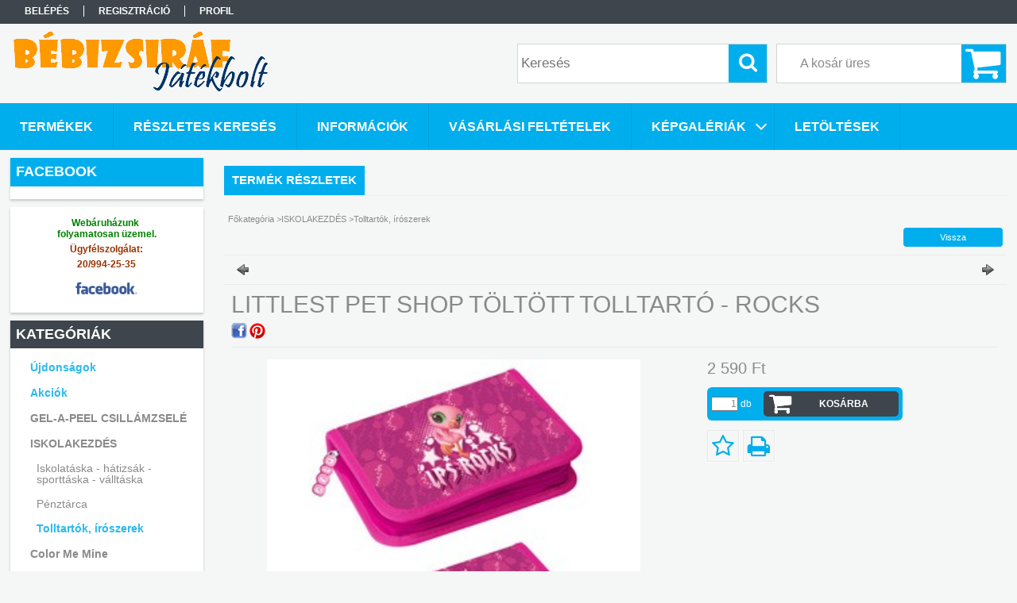

--- FILE ---
content_type: text/html; charset=UTF-8
request_url: http://bebizsiraf.hu/spd/SP-273786/LITTLEST-PET-SHOP-TOLTOTT-TOLLTARTO-ROCKS
body_size: 15529
content:
<!DOCTYPE html PUBLIC "-//W3C//DTD XHTML 1.0 Transitional//EN" "http://www.w3.org/TR/xhtml1/DTD/xhtml1-transitional.dtd">
<html xmlns="http://www.w3.org/1999/xhtml" lang="hu" xml:lang="hu">
<head>

<meta content="width=device-width, initial-scale=1.0" name="viewport" />

<meta http-equiv="Content-Type" content="text/html; charset=utf-8">
<meta http-equiv="Content-Language" content="HU">
<meta http-equiv="Cache-Control" content="no-cache">
<meta name="description" content="LITTLEST PET SHOP TÖLTÖTT TOLLTARTÓ - ROCKS, A picurka állatbolt lakóival díszített tolltartó csajos színösszeállításban és teljes felszereltséggel kapható. Szé">
<meta name="robots" content="index, follow">
<meta http-equiv="X-UA-Compatible" content="IE=Edge">
<meta property="og:site_name" content="Bébizsiráf Játékbolt" />
<meta property="og:title" content="LITTLEST PET SHOP TÖLTÖTT TOLLTARTÓ - ROCKS - Bébizsiráf Ját">
<meta property="og:description" content="LITTLEST PET SHOP TÖLTÖTT TOLLTARTÓ - ROCKS, A picurka állatbolt lakóival díszített tolltartó csajos színösszeállításban és teljes felszereltséggel kapható. Szé">
<meta property="og:type" content="product">
<meta property="og:url" content="http://bebizsiraf.hu/spd/SP-273786/LITTLEST-PET-SHOP-TOLTOTT-TOLLTARTO-ROCKS">
<meta property="og:image" content="http://bebizsiraf.hu/img/4276/SP-273786/470x450/SP-273786.jpg">
<meta name="mobile-web-app-capable" content="yes">
<meta name="apple-mobile-web-app-capable" content="yes">
<meta name="MobileOptimized" content="320">
<meta name="HandheldFriendly" content="true">

<title>LITTLEST PET SHOP TÖLTÖTT TOLLTARTÓ - ROCKS - Bébizsiráf Ját</title>


<script type="text/javascript">
var service_type="shop";
var shop_url_main="http://bebizsiraf.hu";
var actual_lang="hu";
var money_len="0";
var money_thousend=" ";
var money_dec=",";
var shop_id=4276;
var unas_design_url="http:"+"/"+"/"+"bebizsiraf.hu"+"/"+"!common_design"+"/"+"base"+"/"+"001301"+"/";
var unas_design_code='001301';
var unas_base_design_code='1300';
var unas_design_ver=2;
var unas_design_subver=0;
var unas_shop_url='http://bebizsiraf.hu';
var responsive="yes";
var config_plus=new Array();
config_plus['money_type']='Ft';
config_plus['money_type_display']='Ft';
var lang_text=new Array();

var UNAS = UNAS || {};
UNAS.shop={"base_url":'http://bebizsiraf.hu',"domain":'bebizsiraf.hu',"username":'bebizsiraf',"id":4276,"lang":'hu',"currency_type":'Ft',"currency_code":'HUF',"currency_rate":'1',"currency_length":0,"base_currency_length":0,"canonical_url":'http://bebizsiraf.hu/spd/SP-273786/LITTLEST-PET-SHOP-TOLTOTT-TOLLTARTO-ROCKS'};
UNAS.design={"code":'001301',"page":'artdet'};
UNAS.api_auth="035bddddb47a7ce203c89bdff8b5361a";
UNAS.customer={"email":'',"id":0,"group_id":0,"without_registration":0};
UNAS.shop["category_id"]="708834";
UNAS.shop["sku"]="SP-273786";
UNAS.shop["product_id"]="90784147";
UNAS.shop["only_private_customer_can_purchase"] = false;
 

UNAS.text = {
    "button_overlay_close": `Bezár`,
    "popup_window": `Felugró ablak`,
    "list": `lista`,
    "updating_in_progress": `frissítés folyamatban`,
    "updated": `frissítve`,
    "is_opened": `megnyitva`,
    "is_closed": `bezárva`,
    "deleted": `törölve`,
    "consent_granted": `hozzájárulás megadva`,
    "consent_rejected": `hozzájárulás elutasítva`,
    "field_is_incorrect": `mező hibás`,
    "error_title": `Hiba!`,
    "product_variants": `termék változatok`,
    "product_added_to_cart": `A termék a kosárba került`,
    "product_added_to_cart_with_qty_problem": `A termékből csak [qty_added_to_cart] [qty_unit] került kosárba`,
    "product_removed_from_cart": `A termék törölve a kosárból`,
    "reg_title_name": `Név`,
    "reg_title_company_name": `Cégnév`,
    "number_of_items_in_cart": `Kosárban lévő tételek száma`,
    "cart_is_empty": `A kosár üres`,
    "cart_updated": `A kosár frissült`
};



UNAS.text["delete_from_favourites"]= `Törlés a kedvencek közül`;
UNAS.text["add_to_favourites"]= `Kedvencekhez`;






window.lazySizesConfig=window.lazySizesConfig || {};
window.lazySizesConfig.loadMode=1;
window.lazySizesConfig.loadHidden=false;

window.dataLayer = window.dataLayer || [];
function gtag(){dataLayer.push(arguments)};
gtag('js', new Date());
</script>

<script src="http://bebizsiraf.hu/!common_packages/jquery/jquery-1.8.2.js?mod_time=1683104288" type="text/javascript"></script>
<script src="http://bebizsiraf.hu/!common_packages/jquery/plugins/bgiframe/bgiframe.js?mod_time=1683104288" type="text/javascript"></script>
<script src="http://bebizsiraf.hu/!common_packages/jquery/plugins/ajaxqueue/ajaxqueue.js?mod_time=1683104288" type="text/javascript"></script>
<script src="http://bebizsiraf.hu/!common_packages/jquery/plugins/color/color.js?mod_time=1683104288" type="text/javascript"></script>
<script src="http://bebizsiraf.hu/!common_packages/jquery/plugins/autocomplete/autocomplete.js?mod_time=1751452520" type="text/javascript"></script>
<script src="http://bebizsiraf.hu/!common_packages/jquery/plugins/cookie/cookie.js?mod_time=1683104288" type="text/javascript"></script>
<script src="http://bebizsiraf.hu/!common_packages/jquery/plugins/treeview/treeview.js?mod_time=1683104288" type="text/javascript"></script>
<script src="http://bebizsiraf.hu/!common_packages/jquery/plugins/treeview/treeview.edit.js?mod_time=1683104288" type="text/javascript"></script>
<script src="http://bebizsiraf.hu/!common_packages/jquery/plugins/treeview/treeview.async.js?mod_time=1683104288" type="text/javascript"></script>
<script src="http://bebizsiraf.hu/!common_packages/jquery/plugins/tools/tools-1.2.7.js?mod_time=1683104288" type="text/javascript"></script>
<script src="http://bebizsiraf.hu/!common_packages/jquery/plugins/bxslider/bxslider.js?mod_time=1683104288" type="text/javascript"></script>
<script src="http://bebizsiraf.hu/!common_packages/jquery/own/shop_common/exploded/common.js?mod_time=1764831093" type="text/javascript"></script>
<script src="http://bebizsiraf.hu/!common_packages/jquery/own/shop_common/exploded/common_overlay.js?mod_time=1754986322" type="text/javascript"></script>
<script src="http://bebizsiraf.hu/!common_packages/jquery/own/shop_common/exploded/common_shop_popup.js?mod_time=1754991412" type="text/javascript"></script>
<script src="http://bebizsiraf.hu/!common_packages/jquery/own/shop_common/exploded/common_start_checkout.js?mod_time=1752056294" type="text/javascript"></script>
<script src="http://bebizsiraf.hu/!common_packages/jquery/own/shop_common/exploded/design_1500.js?mod_time=1725525511" type="text/javascript"></script>
<script src="http://bebizsiraf.hu/!common_packages/jquery/own/shop_common/exploded/function_change_address_on_order_methods.js?mod_time=1752056294" type="text/javascript"></script>
<script src="http://bebizsiraf.hu/!common_packages/jquery/own/shop_common/exploded/function_check_password.js?mod_time=1751452520" type="text/javascript"></script>
<script src="http://bebizsiraf.hu/!common_packages/jquery/own/shop_common/exploded/function_check_zip.js?mod_time=1767692285" type="text/javascript"></script>
<script src="http://bebizsiraf.hu/!common_packages/jquery/own/shop_common/exploded/function_compare.js?mod_time=1751452520" type="text/javascript"></script>
<script src="http://bebizsiraf.hu/!common_packages/jquery/own/shop_common/exploded/function_customer_addresses.js?mod_time=1725525511" type="text/javascript"></script>
<script src="http://bebizsiraf.hu/!common_packages/jquery/own/shop_common/exploded/function_delivery_point_select.js?mod_time=1751452520" type="text/javascript"></script>
<script src="http://bebizsiraf.hu/!common_packages/jquery/own/shop_common/exploded/function_favourites.js?mod_time=1725525511" type="text/javascript"></script>
<script src="http://bebizsiraf.hu/!common_packages/jquery/own/shop_common/exploded/function_infinite_scroll.js?mod_time=1758625002" type="text/javascript"></script>
<script src="http://bebizsiraf.hu/!common_packages/jquery/own/shop_common/exploded/function_language_and_currency_change.js?mod_time=1751452520" type="text/javascript"></script>
<script src="http://bebizsiraf.hu/!common_packages/jquery/own/shop_common/exploded/function_param_filter.js?mod_time=1764233415" type="text/javascript"></script>
<script src="http://bebizsiraf.hu/!common_packages/jquery/own/shop_common/exploded/function_postsale.js?mod_time=1751452520" type="text/javascript"></script>
<script src="http://bebizsiraf.hu/!common_packages/jquery/own/shop_common/exploded/function_product_print.js?mod_time=1725525511" type="text/javascript"></script>
<script src="http://bebizsiraf.hu/!common_packages/jquery/own/shop_common/exploded/function_product_subscription.js?mod_time=1751452520" type="text/javascript"></script>
<script src="http://bebizsiraf.hu/!common_packages/jquery/own/shop_common/exploded/function_recommend.js?mod_time=1751452520" type="text/javascript"></script>
<script src="http://bebizsiraf.hu/!common_packages/jquery/own/shop_common/exploded/function_saved_cards.js?mod_time=1751452520" type="text/javascript"></script>
<script src="http://bebizsiraf.hu/!common_packages/jquery/own/shop_common/exploded/function_saved_filter_delete.js?mod_time=1751452520" type="text/javascript"></script>
<script src="http://bebizsiraf.hu/!common_packages/jquery/own/shop_common/exploded/function_search_smart_placeholder.js?mod_time=1751452520" type="text/javascript"></script>
<script src="http://bebizsiraf.hu/!common_packages/jquery/own/shop_common/exploded/function_vote.js?mod_time=1725525511" type="text/javascript"></script>
<script src="http://bebizsiraf.hu/!common_packages/jquery/own/shop_common/exploded/page_cart.js?mod_time=1767791927" type="text/javascript"></script>
<script src="http://bebizsiraf.hu/!common_packages/jquery/own/shop_common/exploded/page_customer_addresses.js?mod_time=1768291153" type="text/javascript"></script>
<script src="http://bebizsiraf.hu/!common_packages/jquery/own/shop_common/exploded/page_order_checkout.js?mod_time=1725525511" type="text/javascript"></script>
<script src="http://bebizsiraf.hu/!common_packages/jquery/own/shop_common/exploded/page_order_details.js?mod_time=1725525511" type="text/javascript"></script>
<script src="http://bebizsiraf.hu/!common_packages/jquery/own/shop_common/exploded/page_order_methods.js?mod_time=1760086915" type="text/javascript"></script>
<script src="http://bebizsiraf.hu/!common_packages/jquery/own/shop_common/exploded/page_order_return.js?mod_time=1725525511" type="text/javascript"></script>
<script src="http://bebizsiraf.hu/!common_packages/jquery/own/shop_common/exploded/page_order_send.js?mod_time=1725525511" type="text/javascript"></script>
<script src="http://bebizsiraf.hu/!common_packages/jquery/own/shop_common/exploded/page_order_subscriptions.js?mod_time=1751452520" type="text/javascript"></script>
<script src="http://bebizsiraf.hu/!common_packages/jquery/own/shop_common/exploded/page_order_verification.js?mod_time=1752056294" type="text/javascript"></script>
<script src="http://bebizsiraf.hu/!common_packages/jquery/own/shop_common/exploded/page_product_details.js?mod_time=1751452520" type="text/javascript"></script>
<script src="http://bebizsiraf.hu/!common_packages/jquery/own/shop_common/exploded/page_product_list.js?mod_time=1725525511" type="text/javascript"></script>
<script src="http://bebizsiraf.hu/!common_packages/jquery/own/shop_common/exploded/page_product_reviews.js?mod_time=1751452520" type="text/javascript"></script>
<script src="http://bebizsiraf.hu/!common_packages/jquery/own/shop_common/exploded/page_reg.js?mod_time=1756187462" type="text/javascript"></script>
<script src="http://bebizsiraf.hu/!common_packages/jquery/plugins/responsive_menu/responsive_menu.js?mod_time=1683104288" type="text/javascript"></script>

<link href="http://bebizsiraf.hu/!common_packages/jquery/plugins/autocomplete/autocomplete.css?mod_time=1683104288" rel="stylesheet" type="text/css">
<link href="http://bebizsiraf.hu/!common_design/base/001301/css/common.css?mod_time=1683104289" rel="stylesheet" type="text/css">
<link href="http://bebizsiraf.hu/!common_design/base/001300/css/page.css?mod_time=1683104289" rel="stylesheet" type="text/css">
<link href="http://bebizsiraf.hu/!common_design/base/001300/css/page_artdet_2.css?mod_time=1683104289" rel="stylesheet" type="text/css">
<link href="http://bebizsiraf.hu/!common_design/base/001300/css/box.css?mod_time=1683104289" rel="stylesheet" type="text/css">
<link href="http://bebizsiraf.hu/!common_design/base/001301/css/layout.css?mod_time=1683104289" rel="stylesheet" type="text/css">
<link href="http://bebizsiraf.hu/!common_design/base/001300/css/design.css?mod_time=1683104289" rel="stylesheet" type="text/css">
<link href="http://bebizsiraf.hu/!common_design/base/001301/css/design_custom.css?mod_time=1683104289" rel="stylesheet" type="text/css">
<link href="http://bebizsiraf.hu/!common_design/base/001301/css/custom.css?mod_time=1683104289" rel="stylesheet" type="text/css">

<link href="http://bebizsiraf.hu/spd/SP-273786/LITTLEST-PET-SHOP-TOLTOTT-TOLLTARTO-ROCKS" rel="canonical">
<link href="http://bebizsiraf.hu/shop_ordered/4276/design_pic/favicon.ico" rel="shortcut icon">
<script type="text/javascript">
        gtag('consent', 'default', {
           'ad_storage': 'granted',
           'ad_user_data': 'granted',
           'ad_personalization': 'granted',
           'analytics_storage': 'granted',
           'functionality_storage': 'granted',
           'personalization_storage': 'granted',
           'security_storage': 'granted'
        });

    
        gtag('consent', 'update', {
           'ad_storage': 'granted',
           'ad_user_data': 'granted',
           'ad_personalization': 'granted',
           'analytics_storage': 'granted',
           'functionality_storage': 'granted',
           'personalization_storage': 'granted',
           'security_storage': 'granted'
        });

        </script>
    	<script type="text/javascript">
	/* <![CDATA[ */
	$(document).ready(function() {
       $(document).bind("contextmenu",function(e) {
            return false;
       });
	});
	/* ]]> */
	</script>
		<script type="text/javascript">
	/* <![CDATA[ */
	var omitformtags=["input", "textarea", "select"];
	omitformtags=omitformtags.join("|");
		
	function disableselect(e) {
		if (omitformtags.indexOf(e.target.tagName.toLowerCase())==-1) return false;
		if (omitformtags.indexOf(e.target.tagName.toLowerCase())==2) return false;
	}
		
	function reEnable() {
		return true;
	}
		
	if (typeof document.onselectstart!="undefined") {
		document.onselectstart=new Function ("return false");
	} else {
		document.onmousedown=disableselect;
		document.onmouseup=reEnable;
	}
	/* ]]> */
	</script>
	
<script src="http://bebizsiraf.hu/!common_design/base/001300/unas_design_resp.js?ver=5" type="text/javascript"></script> 
</head>

<body class='design_ver2' id="ud_shop_artdet">
    <div id="fb-root"></div>
    <script>
        window.fbAsyncInit = function() {
            FB.init({
                xfbml            : true,
                version          : 'v22.0'
            });
        };
    </script>
    <script async defer crossorigin="anonymous" src="https://connect.facebook.net/hu_HU/sdk.js"></script>
    <div id="image_to_cart" style="display:none; position:absolute; z-index:100000;"></div>
<div class="overlay_common overlay_warning" id="overlay_cart_add"></div>
<script type="text/javascript">$(document).ready(function(){ overlay_init("cart_add",{"onBeforeLoad":false}); });</script>
<div id="overlay_login_outer"></div>	
	<script type="text/javascript">
	$(document).ready(function(){
	    var login_redir_init="";

		$("#overlay_login_outer").overlay({
			onBeforeLoad: function() {
                var login_redir_temp=login_redir_init;
                if (login_redir_act!="") {
                    login_redir_temp=login_redir_act;
                    login_redir_act="";
                }

				                    var temp_href="http://bebizsiraf.hu/shop_login.php";
                    if (login_redir_temp!="") temp_href=temp_href+"?login_redir="+encodeURIComponent(login_redir_temp);
					location.href=temp_href;
								},
			top: 50,
						closeOnClick: (config_plus['overlay_close_on_click_forced'] === 1),
			onClose: function(event, overlayIndex) {
				$("#login_redir").val("");
			},
			load: false
		});
		
			});
	function overlay_login() {
		$(document).ready(function(){
			$("#overlay_login_outer").overlay().load();
		});
	}
	function overlay_login_remind() {
        if (unas_design_ver >= 5) {
            $("#overlay_remind").overlay().load();
        } else {
            $(document).ready(function () {
                $("#overlay_login_outer").overlay().close();
                setTimeout('$("#overlay_remind").overlay().load();', 250);
            });
        }
	}

    var login_redir_act="";
    function overlay_login_redir(redir) {
        login_redir_act=redir;
        $("#overlay_login_outer").overlay().load();
    }
	</script>  
	<div class="overlay_common overlay_info" id="overlay_remind"></div>
<script type="text/javascript">$(document).ready(function(){ overlay_init("remind",[]); });</script>

	<script type="text/javascript">
    	function overlay_login_error_remind() {
		$(document).ready(function(){
			load_login=0;
			$("#overlay_error").overlay().close();
			setTimeout('$("#overlay_remind").overlay().load();', 250);	
		});
	}
	</script>  
	<div class="overlay_common overlay_info" id="overlay_newsletter"></div>
<script type="text/javascript">$(document).ready(function(){ overlay_init("newsletter",[]); });</script>

<script type="text/javascript">
function overlay_newsletter() {
    $(document).ready(function(){
        $("#overlay_newsletter").overlay().load();
    });
}
</script>
<div class="overlay_common overlay_error" id="overlay_script"></div>
<script type="text/javascript">$(document).ready(function(){ overlay_init("script",[]); });</script>
    <script>
    $(document).ready(function() {
        $.ajax({
            type: "GET",
            url: "http://bebizsiraf.hu/shop_ajax/ajax_stat.php",
            data: {master_shop_id:"4276",get_ajax:"1"}
        });
    });
    </script>
    

<div id='banner_popup_bx_content'></div>

<div id="container">
	

    <div id="menu_resp">
        <a class="resp_close_plus"><span></span></a>
        <ul> 
            <li>
    
        
            
                <script type='text/javascript'>
                    function overlay_login() {
                        $(document).ready(function(){
                            $("#overlay_login_outer").overlay().load();
                        });
                    }
                </script>
                <a href="javascript:overlay_login();" class="text_normal">Belépés</a>
            

            
        

        
        

        

    
</li>
            <li><a href="http://bebizsiraf.hu/shop_reg.php"><strong>Regisztráció</strong></a></li>
            <li><a href="http://bebizsiraf.hu/shop_order_track.php"><strong>Profil</strong></a></li>
            <li><a href="http://bebizsiraf.hu/shop_help.php"><strong>Vásárlási feltételek</strong></a></li>
            <li><a href="http://bebizsiraf.hu/shop_searchcomplex.php"><strong>Részletes keresés</strong></a></li>
            <li><a href="http://bebizsiraf.hu/shop_contact.php"><strong>Információk</strong></a></li>                            
            <li></li>
            <li><ul><li class="menu_item_plus menu_item_5 menu_item_haschild" id="menu_item_id_296341"><span class="menu_item_inner"><a href="http://bebizsiraf.hu/spg/296341/Kepgaleriak" target="_top"><strong>Képgalériák</strong></a></span><ul class="menu_content_sub"><li class="menu_item_plus menu_item_1" id="menu_item_id_482231"><span class="menu_item_inner"><a href="http://bebizsiraf.hu/spg/482231/Boltfotok" target="_top">Boltfotók</a></span></li><li class="menu_item_plus menu_item_2" id="menu_item_id_602430"><span class="menu_item_inner"><a href="http://bebizsiraf.hu/spg/602430/Jatszonap-2010-03-20" target="_top">Játszónap 2010.03.20.</a></span></li><li class="menu_item_plus menu_item_3" id="menu_item_id_788398"><span class="menu_item_inner"><a href="http://bebizsiraf.hu/spg/788398/Jatszonap-a-Hrabal-moziban-2010-08-29" target="_top">Játszónap a Hrabal moziban 2010.08.29.</a></span></li><li class="menu_item_plus menu_item_4" id="menu_item_id_366681"><span class="menu_item_inner"><a href="http://bebizsiraf.hu/spg/366681/Beszelo-babakezek-zenes-matine-2012-10-20" target="_top">Beszélő babakezek zenés matiné 2012.10.20.</a></span></li></ul></li><li class="menu_item_plus menu_item_6" id="menu_item_id_256633"><span class="menu_item_inner"><a href="http://bebizsiraf.hu/spg/256633/LETOLTESEK" target="_top"><strong>LETÖLTÉSEK</strong></a></span></li></ul></li>
        </ul> 
        <div id="resp_banner_box">
            <div id='temp_box_banner_container_11263' class='box_content_container'><div id='temp_box_banner_title_11263' class='box_content_title'>Facebook</div><div id='temp_box_banner_11263' class='box_content'><div class='box_txt text_normal'><div class="fb-page" data-href="https://www.facebook.com/bebizsiraf/" data-tabs="timeline" data-height="70" data-small-header="false" data-adapt-container-width="false" data-hide-cover="false" data-show-facepile="false"><blockquote cite="https://www.facebook.com/bebizsiraf/" class="fb-xfbml-parse-ignore"><a href="https://www.facebook.com/bebizsiraf/">Bébizsiráf Játékbolt</a></blockquote></div></div></div></div>
            <div id='temp_box_banner_container_6950' class='box_content_container'><div id='temp_box_banner_title_6950' class='box_content_title'>NYITVA TARTÁS</div><div id='temp_box_banner_6950' class='box_content'><div class='box_txt text_normal'><p style="text-align: center;"><strong><span style="color: #008000;">Webáruházunk <br /></span></strong><strong><span style="color: #008000;">folyamatosan üzemel.</span></strong></p>
<p style="text-align: center;"><strong><span style="color: #993300;">Ügyfélszolgálat:</span></strong></p>
<p style="text-align: center;"><strong><span style="color: #993300;">20/994-25-35</span></strong></p>
<p style="text-align: center;"><a href="https://www.facebook.com/bebizsiraf/" title="Kövessen minket a facebookon is!"><strong><span style="color: #993300;"><img src="http://bebizsiraf.hu/shop_ordered/4276/pic/fblogo.png" width="96" height="36" alt="Kövessen minket a facebookon is!" /></span></strong></a></p></div></div></div>
            
            
        </div>                             
    </div>  	
    
    <div id="header">
    	<div id="header_top">
        	<div id="header_menu">
                	<ul>
						<li class="login">
    
        
            
                <script type='text/javascript'>
                    function overlay_login() {
                        $(document).ready(function(){
                            $("#overlay_login_outer").overlay().load();
                        });
                    }
                </script>
                <a href="javascript:overlay_login();" class="text_normal">Belépés</a>
            

            
        

        
        

        

    
</li>
                        <li><a href="http://bebizsiraf.hu/shop_reg.php"><strong>Regisztráció</strong></a></li>                    
                        <li><a href="http://bebizsiraf.hu/shop_order_track.php"><strong>Profil</strong></a>	</li>
                    </ul>         
            </div>
        	<div id="money_lang">
            	<div id="money"></div>                  
            	<div id="lang"></div>
                <div id="lang_small"></div>
                <div class="clear_fix"></div>
            </div>
            <script type="text/javascript">
				if($("#money").html()=="") {
					$("#money").hide();
				}
				if($("#lang").html()=="") {
					$("#lang").hide();
				}						
			</script>	
            <div class="clear_fix"></div>
        </div>	
    	<div id="header_container">
        	<div id="logo"><div id='head_bx_content'><!-- UnasElement {type:slide_bx} -->
<div id="head_bx_slide" class="bxSlider">
	<a id="head_bx_slide_0" href="http://bebizsiraf.hu/"><img src="http://bebizsiraf.hu/shop_pic.php?time=1485346521&width=380&height=80&design_element=head_bx_slide_0.gif" border="0" title="" alt="" /></a>
	<a id="head_bx_slide_1" href="http://bebizsiraf.hu/"><img src="http://bebizsiraf.hu/shop_pic.php?time=1485351619&width=380&height=80&design_element=head_bx_slide_1.gif" border="0" title="" alt="" /></a>
	<a id="head_bx_slide_2" href="http://bebizsiraf.hu/"><img src="http://bebizsiraf.hu/shop_pic.php?time=1485352457&width=380&height=80&design_element=head_bx_slide_2.gif" border="0" title="" alt="" /></a>
</div>
<script type="text/javascript">
$(document).ready(function(){
	$("#head_bx_slide").bxSlider({
		auto:true,
		mode:"horizontal",
		speed:500,
		pause:4000
	});
});
</script></div></div>
            <div id="cart"><div id='box_cart_content' class='box_content'>

    

    

    
        <div class='box_cart_item'>
            <a href='http://bebizsiraf.hu/shop_cart.php' class='text_small'>
                <span class='text_small'>
                    

                    

                    
                        <span class='box_cart_empty'>A kosár üres</span>
                        
                    
                </span>
            </a>
        </div>
    

    

    

    

    

    

    
        <script type="text/javascript">
            $("#cart").click(function() {
                document.location.href="http://bebizsiraf.hu/shop_cart.php";
            });
        </script>
    

</div></div>
            <div id="search"><div id='box_search_content' class='box_content'>
    <form name="form_include_search" id="form_include_search" action="http://bebizsiraf.hu/shop_search.php" method="get">
        <div class='box_search_field'><label><span class="text_small">Kifejezés:</span></label><span class="text_input"><input name="q" id="box_search_input" type="text" maxlength="255" class="text_small js-search-input" value="" placeholder="Keresés" /></span></div>
        <div class='box_search_button'><span class="text_button"><input type="submit" value="Keres" class="text_small" /></span></div>
    </form>
</div></div>
            
                <div id="header_container_inner_mobile">
                    <a href="#" onclick="responsive_cat_menu(); return false;" class="header_category_icon"><span></span>Kategóriák</a>
                        
                    <div id="header_container_inner_mobile_plusmenu"><a href="#" class="header_plusmenu_icon"><span></span></a></div>                
                    <div id="header_container_inner_mobile_cart"><a id="header_cart_button" href="http://bebizsiraf.hu/shop_cart.php"></a></div>
                    <a href="#" id="header_search_icon"><span></span></a>
                    <a href="#" id="header_filter_icon"><span></span></a> 
                    
                    <div id="header_container_inner_mobile_filter">
                        <div id="header_container_inner_mobile_filter_title"><a class="resp_close"><span></span></a></div>
                        <div id="header_container_inner_mobile_filter_container"></div>
                    </div>                    
                    <div class="clear_fix"></div>
                    
                    <script type="text/javascript">
						if ($("#box_filter_content").length=="") {
							$("a#header_filter_icon").hide();	
						}
					</script>
                                                                  
                </div>            
                        
            <div class="clear_fix"></div>
        </div>	
        <div id="header_bottom"><!-- --></div>
    </div>
    
    <div id="content">
    
        <div id="responsive_cat_menu"><div id="responsive_cat_menu_content"><script type="text/javascript">var responsive_menu='$(\'#responsive_cat_menu ul\').responsive_menu({ajax_type: "GET",ajax_param_str: "cat_key|aktcat",ajax_url: "http://bebizsiraf.hu/shop_ajax/ajax_box_cat.php",ajax_data: "master_shop_id=4276&lang_master=hu&get_ajax=1&type=responsive_call&box_var_name=shop_cat&box_var_already=no&box_var_responsive=yes&box_var_section=content&box_var_highlight=yes&box_var_type=normal&box_var_multilevel_id=responsive_cat_menu",menu_id: "responsive_cat_menu"});'; </script><div class="responsive_menu"><div class="responsive_menu_nav"><div class="responsive_menu_navtop"><div class="responsive_menu_back "></div><div class="responsive_menu_title ">Kategóriák</div><div class="responsive_menu_close "></div></div><div class="responsive_menu_navbottom"></div></div><div class="responsive_menu_content"><ul style="display:none;"><li><a href="http://bebizsiraf.hu/shop_artspec.php?artspec=2" class="text_small">Újdonságok</a></li><li><a href="http://bebizsiraf.hu/shop_artspec.php?artspec=1" class="text_small">Akciók</a></li><li><span class="ajax_param">248854|708834</span><a href="http://bebizsiraf.hu/spl/248854/GEL-A-PEEL-CSILLAMZSELE" class="text_small resp_clickable" onclick="return false;">GEL-A-PEEL CSILLÁMZSELÉ</a></li><li class="active_menu"><div class="next_level_arrow"></div><span class="ajax_param">338067|708834</span><a href="http://bebizsiraf.hu/sct/338067/ISKOLAKEZDES" class="text_small has_child resp_clickable" onclick="return false;">ISKOLAKEZDÉS</a></li><li><span class="ajax_param">772116|708834</span><a href="http://bebizsiraf.hu/spl/772116/Color-Me-Mine" class="text_small resp_clickable" onclick="return false;">Color Me Mine</a></li><li><div class="next_level_arrow"></div><span class="ajax_param">872486|708834</span><a href="http://bebizsiraf.hu/sct/872486/BEBIJATEKOK" class="text_small has_child resp_clickable" onclick="return false;">BÉBIJÁTÉKOK</a></li><li><div class="next_level_arrow"></div><span class="ajax_param">704914|708834</span><a href="http://bebizsiraf.hu/sct/704914/BUTOR-TEXTIL-DEKOR" class="text_small has_child resp_clickable" onclick="return false;">BÚTOR - TEXTIL - DEKOR</a></li><li><div class="next_level_arrow"></div><span class="ajax_param">791476|708834</span><a href="http://bebizsiraf.hu/sct/791476/FURDOJATEKOK-STRANDCIKKEK" class="text_small has_child resp_clickable" onclick="return false;">FÜRDŐJÁTÉKOK - STRANDCIKKEK</a></li><li><div class="next_level_arrow"></div><span class="ajax_param">484438|708834</span><a href="http://bebizsiraf.hu/sct/484438/JATEKOK-LANYOKNAK" class="text_small has_child resp_clickable" onclick="return false;">JÁTÉKOK LÁNYOKNAK</a></li><li><div class="next_level_arrow"></div><span class="ajax_param">650594|708834</span><a href="http://bebizsiraf.hu/sct/650594/KREATIV-JATEKOK" class="text_small has_child resp_clickable" onclick="return false;">KREATÍV JÁTÉKOK</a></li><li><div class="next_level_arrow"></div><span class="ajax_param">627290|708834</span><a href="http://bebizsiraf.hu/sct/627290/MESEHOSOK" class="text_small has_child resp_clickable" onclick="return false;">MESEHŐSÖK</a></li><li><span class="ajax_param">547803|708834</span><a href="http://bebizsiraf.hu/spl/547803/Minivilag-piciknek" class="text_small resp_clickable" onclick="return false;">Minivilág piciknek</a></li><li><div class="next_level_arrow"></div><span class="ajax_param">131983|708834</span><a href="http://bebizsiraf.hu/sct/131983/PLUSSOK-BABFIGURAK" class="text_small has_child resp_clickable" onclick="return false;">PLÜSSÖK, BÁBFIGURÁK</a></li><li><div class="next_level_arrow"></div><span class="ajax_param">197741|708834</span><a href="http://bebizsiraf.hu/sct/197741/RAJZESZKOZOK-IROSZEREK-GYURMAK" class="text_small has_child resp_clickable" onclick="return false;">RAJZESZKÖZÖK - ÍRÓSZEREK -  GYURMÁK</a></li><li><div class="next_level_arrow"></div><span class="ajax_param">122451|708834</span><a href="http://bebizsiraf.hu/sct/122451/SZEREPJATEKOK" class="text_small has_child resp_clickable" onclick="return false;">SZEREPJÁTÉKOK</a></li><li><span class="ajax_param">392648|708834</span><a href="http://bebizsiraf.hu/spl/392648/Sporteszkozok" class="text_small resp_clickable" onclick="return false;"> Sporteszközök</a></li><li><div class="next_level_arrow"></div><span class="ajax_param">866357|708834</span><a href="http://bebizsiraf.hu/sct/866357/TARSASJATEKOK" class="text_small has_child resp_clickable" onclick="return false;">TÁRSASJÁTÉKOK</a></li></ul></div></div></div></div>    
    
    	<div id="content_top">
        	<div id="content_top_menu_full_sf" class="content_top_menu">
            	<ul>
                	<li><a href="http://bebizsiraf.hu/sct/0/"><strong>Termékek</strong></a></li>
                    <li><a href="http://bebizsiraf.hu/shop_searchcomplex.php"><strong>Részletes keresés</strong></a></li>
                    <li><a href="http://bebizsiraf.hu/shop_contact.php"><strong>Információk</strong></a></li>
                    <li><a href="http://bebizsiraf.hu/shop_help.php"><strong>Vásárlási feltételek</strong></a></li>
                    <li class="menu_item_plus menu_item_5 menu_item_haschild" id="menu_item_id_296341"><span class="menu_item_inner"><a href="http://bebizsiraf.hu/spg/296341/Kepgaleriak" target="_top"><strong>Képgalériák</strong></a></span><ul class="menu_content_sub"><li class="menu_item_plus menu_item_1" id="menu_item_id_482231"><span class="menu_item_inner"><a href="http://bebizsiraf.hu/spg/482231/Boltfotok" target="_top">Boltfotók</a></span></li><li class="menu_item_plus menu_item_2" id="menu_item_id_602430"><span class="menu_item_inner"><a href="http://bebizsiraf.hu/spg/602430/Jatszonap-2010-03-20" target="_top">Játszónap 2010.03.20.</a></span></li><li class="menu_item_plus menu_item_3" id="menu_item_id_788398"><span class="menu_item_inner"><a href="http://bebizsiraf.hu/spg/788398/Jatszonap-a-Hrabal-moziban-2010-08-29" target="_top">Játszónap a Hrabal moziban 2010.08.29.</a></span></li><li class="menu_item_plus menu_item_4" id="menu_item_id_366681"><span class="menu_item_inner"><a href="http://bebizsiraf.hu/spg/366681/Beszelo-babakezek-zenes-matine-2012-10-20" target="_top">Beszélő babakezek zenés matiné 2012.10.20.</a></span></li></ul></li>
                    <li class="menu_item_plus menu_item_1" id="menu_item_id_256633"><span class="menu_item_inner"><a href="http://bebizsiraf.hu/spg/256633/LETOLTESEK" target="_top"><strong>LETÖLTÉSEK</strong></a></span></li>
                </ul>
            </div>
            <div id="content_top_menu_1000" class="content_top_menu"><div id="menu_content15"><ul><li class="menu_item_1"><span class="menu_item_inner"><a href="http://bebizsiraf.hu/sct/0/"><strong>Termékek</strong></a></span></li><li class="menu_item_2"><span class="menu_item_inner"><a href="http://bebizsiraf.hu/shop_searchcomplex.php"><strong>Részletes keresés</strong></a></span></li><li class="menu_item_3"><span class="menu_item_inner"><a href="http://bebizsiraf.hu/shop_contact.php"><strong>Információk</strong></a></span></li><li class="menu_item_4"><span class="menu_item_inner"><a href="http://bebizsiraf.hu/shop_help.php"><strong>Vásárlási feltételek</strong></a></span></li></ul></div></div>
        </div>
        <div id="content_container_outer"><div id="content_container"><div id="content_container_inner">    
        	
            <div id="left">
                <div id="box_left">
                	
                    
                    
                    <div id="left_home_full">
                    
                    </div>
                    
                    <div id="left_home_1000">
                    
                    <div id="left_cms_full">
                    <div class="box_left_top"><!-- --></div>
                    <div class="box_left_container"><ul><li class="menu_item_plus menu_item_5 menu_item_haschild" id="menu_item_id_296341"><span class="menu_item_inner"><a href="http://bebizsiraf.hu/spg/296341/Kepgaleriak" target="_top"><strong>Képgalériák</strong></a></span><ul class="menu_content_sub"><li class="menu_item_plus menu_item_1" id="menu_item_id_482231"><span class="menu_item_inner"><a href="http://bebizsiraf.hu/spg/482231/Boltfotok" target="_top">Boltfotók</a></span></li><li class="menu_item_plus menu_item_2" id="menu_item_id_602430"><span class="menu_item_inner"><a href="http://bebizsiraf.hu/spg/602430/Jatszonap-2010-03-20" target="_top">Játszónap 2010.03.20.</a></span></li><li class="menu_item_plus menu_item_3" id="menu_item_id_788398"><span class="menu_item_inner"><a href="http://bebizsiraf.hu/spg/788398/Jatszonap-a-Hrabal-moziban-2010-08-29" target="_top">Játszónap a Hrabal moziban 2010.08.29.</a></span></li><li class="menu_item_plus menu_item_4" id="menu_item_id_366681"><span class="menu_item_inner"><a href="http://bebizsiraf.hu/spg/366681/Beszelo-babakezek-zenes-matine-2012-10-20" target="_top">Beszélő babakezek zenés matiné 2012.10.20.</a></span></li></ul></li><li class="menu_item_plus menu_item_6" id="menu_item_id_256633"><span class="menu_item_inner"><a href="http://bebizsiraf.hu/spg/256633/LETOLTESEK" target="_top"><strong>LETÖLTÉSEK</strong></a></span></li></ul></div>
                    <div class="box_left_bottom"><!-- --></div>
                    </div>
                    
                    </div>	                    	
                
                    <div id='box_container_home_banner1_1' class='box_container_1'>
                    <div class="box_left_full">
                        <div class="box_left_top"><!-- --></div>
                        <div class="box_left_title">Facebook</div>
                        <div class="box_left_container"><div id='box_banner_11263' class='box_content'><div class='box_txt text_normal'><div class="fb-page" data-href="https://www.facebook.com/bebizsiraf/" data-tabs="timeline" data-height="70" data-small-header="false" data-adapt-container-width="false" data-hide-cover="false" data-show-facepile="false"><blockquote cite="https://www.facebook.com/bebizsiraf/" class="fb-xfbml-parse-ignore"><a href="https://www.facebook.com/bebizsiraf/">Bébizsiráf Játékbolt</a></blockquote></div></div></div></div>
                        <div class="box_left_bottom"><!-- --></div>	
                    </div>
					</div><div id='box_container_home_banner2_1' class='box_container_2'>
                    <div class="box_left_full">
                        <div class="box_left_top"><!-- --></div>
                        <div class="box_left_title"><div id="temp_80296"></div><script type="text/javascript">$(document).ready(function(){temp_class=$("#temp_80296").parent().attr("class");$("#temp_80296").parent().attr("class",temp_class+"_no");$("#temp_80296").parent().html("");});</script></div>
                        <div class="box_left_container"><div id='box_banner_6950' class='box_content'><div class='box_txt text_normal'><p style="text-align: center;"><strong><span style="color: #008000;">Webáruházunk <br /></span></strong><strong><span style="color: #008000;">folyamatosan üzemel.</span></strong></p>
<p style="text-align: center;"><strong><span style="color: #993300;">Ügyfélszolgálat:</span></strong></p>
<p style="text-align: center;"><strong><span style="color: #993300;">20/994-25-35</span></strong></p>
<p style="text-align: center;"><a href="https://www.facebook.com/bebizsiraf/" title="Kövessen minket a facebookon is!"><strong><span style="color: #993300;"><img src="http://bebizsiraf.hu/shop_ordered/4276/pic/fblogo.png" width="96" height="36" alt="Kövessen minket a facebookon is!" /></span></strong></a></p></div></div></div>
                        <div class="box_left_bottom"><!-- --></div>	
                    </div>
					</div><div id='box_container_shop_cat' class='box_container_3'>
                    <div class="box_left_full">
                        <div class="box_left_top"><!-- --></div>
                        <div class="box_left_title">Kategóriák</div>
                        <div class="box_left_container"><div id='box_cat_content' class='box_content box_cat_type_ajax'><ul id='box_cat_main'><li id='box_cat_spec_new'><span class='box_cat_spec'><a href='http://bebizsiraf.hu/shop_artspec.php?artspec=2' class='text_small'><span class='text_color_fault'>Újdonságok</span></a></span></li><li id='box_cat_spec_akcio'><span class='box_cat_spec'><a href='http://bebizsiraf.hu/shop_artspec.php?artspec=1' class='text_small'><span class='text_color_fault'>Akciók</span></a></span></li><li id='box_cat_1_248854' class=''><span class='text_small box_cat_style0 box_cat_level0 text_style_strong'><a href='http://bebizsiraf.hu/spl/248854/GEL-A-PEEL-CSILLAMZSELE' class='text_small text_style_strong box_cat_click_level0' >GEL-A-PEEL CSILLÁMZSELÉ</a></span></li><li id='box_cat_1_338067' class=' open'><span class='text_small box_cat_style0 box_cat_level0 text_style_strong box_cat_click_level0'>ISKOLAKEZDÉS</span><ul><li id='box_cat_2_338066' class=''><span class='text_small box_cat_style1 box_cat_level2'><a href='http://bebizsiraf.hu/spl/338066/Iskolataska-hatizsak-sporttaska-valltaska' class='text_small box_cat_click_level2' >Iskolatáska - hátizsák - sporttáska - válltáska</a></span></li><li id='box_cat_2_408622' class=''><span class='text_small box_cat_style1 box_cat_level2'><a href='http://bebizsiraf.hu/spl/408622/Penztarca' class='text_small box_cat_click_level2' >Pénztárca</a></span></li><li id='box_cat_2_708834' class=''><span class='text_small box_cat_style1 box_cat_level2 text_color_fault text_style_strong'><a href='http://bebizsiraf.hu/spl/708834/Tolltartok-iroszerek' class='text_small text_color_fault text_style_strong box_cat_click_level2' >Tolltartók, írószerek</a></span></li></ul></li><li id='box_cat_1_772116' class=''><span class='text_small box_cat_style0 box_cat_level0 text_style_strong'><a href='http://bebizsiraf.hu/spl/772116/Color-Me-Mine' class='text_small text_style_strong box_cat_click_level0' >Color Me Mine</a></span></li><li id='box_cat_1_872486' class=' hasChildren'><span class='text_small box_cat_style0 box_cat_level0 text_style_strong box_cat_click_level0'>BÉBIJÁTÉKOK</span>
<ul style="display: none;"><li><span class="placeholder">&nbsp;</span></li></ul></li><li id='box_cat_1_704914' class=' hasChildren'><span class='text_small box_cat_style0 box_cat_level0 text_style_strong box_cat_click_level0'>BÚTOR - TEXTIL - DEKOR</span>
<ul style="display: none;"><li><span class="placeholder">&nbsp;</span></li></ul></li><li id='box_cat_1_791476' class=' hasChildren'><span class='text_small box_cat_style0 box_cat_level0 text_style_strong box_cat_click_level0'>FÜRDŐJÁTÉKOK - STRANDCIKKEK</span>
<ul style="display: none;"><li><span class="placeholder">&nbsp;</span></li></ul></li><li id='box_cat_1_484438' class=' hasChildren'><span class='text_small box_cat_style0 box_cat_level0 text_style_strong box_cat_click_level0'>JÁTÉKOK LÁNYOKNAK</span>
<ul style="display: none;"><li><span class="placeholder">&nbsp;</span></li></ul></li><li id='box_cat_1_650594' class=' hasChildren'><span class='text_small box_cat_style0 box_cat_level0 text_style_strong box_cat_click_level0'>KREATÍV JÁTÉKOK</span>
<ul style="display: none;"><li><span class="placeholder">&nbsp;</span></li></ul></li><li id='box_cat_1_627290' class=' hasChildren'><span class='text_small box_cat_style0 box_cat_level0 text_style_strong box_cat_click_level0'>MESEHŐSÖK</span>
<ul style="display: none;"><li><span class="placeholder">&nbsp;</span></li></ul></li><li id='box_cat_1_547803' class=''><span class='text_small box_cat_style0 box_cat_level0 text_style_strong'><a href='http://bebizsiraf.hu/spl/547803/Minivilag-piciknek' class='text_small text_style_strong box_cat_click_level0' >Minivilág piciknek</a></span></li><li id='box_cat_1_131983' class=' hasChildren'><span class='text_small box_cat_style0 box_cat_level0 text_style_strong box_cat_click_level0'>PLÜSSÖK, BÁBFIGURÁK</span>
<ul style="display: none;"><li><span class="placeholder">&nbsp;</span></li></ul></li><li id='box_cat_1_197741' class=' hasChildren'><span class='text_small box_cat_style0 box_cat_level0 text_style_strong box_cat_click_level0'>RAJZESZKÖZÖK - ÍRÓSZEREK -  GYURMÁK</span>
<ul style="display: none;"><li><span class="placeholder">&nbsp;</span></li></ul></li><li id='box_cat_1_122451' class=' hasChildren'><span class='text_small box_cat_style0 box_cat_level0 text_style_strong box_cat_click_level0'>SZEREPJÁTÉKOK</span>
<ul style="display: none;"><li><span class="placeholder">&nbsp;</span></li></ul></li><li id='box_cat_1_392648' class=''><span class='text_small box_cat_style0 box_cat_level0 text_style_strong'><a href='http://bebizsiraf.hu/spl/392648/Sporteszkozok' class='text_small text_style_strong box_cat_click_level0' > Sporteszközök</a></span></li><li id='box_cat_1_866357' class=' hasChildren'><span class='text_small box_cat_style0 box_cat_level0 text_style_strong box_cat_click_level0'>TÁRSASJÁTÉKOK</span>
<ul style="display: none;"><li><span class="placeholder">&nbsp;</span></li></ul></li></ul></div></div>
                        <div class="box_left_bottom"><!-- --></div>	
                    </div>
					</div><div id='box_container_shop_art_data' class='box_container_4'>
                    <div class="box_left_full">
                        <div class="box_left_top"><!-- --></div>
                        <div class="box_left_title">Szűrés</div>
                        <div class="box_left_container"><div id='box_art_data_content' class='box_content'>

    

    
        
        <div class='box_art_data_label box_art_data_label1'><span class='text_small'>Ajánlott korosztály</span></div>
        <div class='box_art_data_select box_art_data_select1'><span class='text_input text_select'><select onchange="location.href='http://bebizsiraf.hu/shop_artspec.php?artspec=6&amp;select1='+encodeURIComponent(this.value)+''" class="text_small"><option value="" selected="selected">--- Válasszon ---</option><option value="0 hónapos kortól">0 hónapos kortól</option><option value="1 éves kortól">1 éves kortól</option><option value="1,5 éves kortól">1,5 éves kortól</option><option value="2 éves kortól">2 éves kortól</option><option value="3 éves kortól">3 éves kortól</option><option value="3 hónapos kortól">3 hónapos kortól</option><option value="4 éves kortól">4 éves kortól</option><option value="5 éves kortól">5 éves kortól</option><option value="6 éves kortól">6 éves kortól</option><option value="6 hónapos kortól">6 hónapos kortól</option><option value="7 éves kortól">7 éves kortól</option><option value="8 éves kortól">8 éves kortól</option><option value="9 hónapos kortól">9 hónapos kortól</option></select></span></div>
        
    

    
        
        <div class='box_art_data_label box_art_data_label2'><span class='text_small'>Gyártó</span></div>
        <div class='box_art_data_select box_art_data_select2'><span class='text_input text_select'><select onchange="location.href='http://bebizsiraf.hu/shop_artspec.php?artspec=6&amp;select2='+encodeURIComponent(this.value)+''" class="text_small"><option value="" selected="selected">--- Válasszon ---</option><option value="Alex">Alex</option><option value="Artesania Beatriz">Artesania Beatriz</option><option value="Brinx n Clix">Brinx n Clix</option><option value="Cause">Cause</option><option value="CIFE">CIFE</option><option value="Crayola">Crayola</option><option value="Formatex">Formatex</option><option value="GALT">GALT</option><option value="Hasbro">Hasbro</option><option value="Infantino">Infantino</option><option value="Intex">Intex</option><option value="John Toys">John Toys</option><option value="Manhattan Toy">Manhattan Toy</option><option value="Mattel (Fisher Price)">Mattel (Fisher Price)</option><option value="Mega Creative">Mega Creative</option><option value="Melissa & Doug">Melissa & Doug</option><option value="MGA Entertainment">MGA Entertainment</option><option value="Molto">Molto</option><option value="Oops">Oops</option><option value="Piatnik">Piatnik</option><option value="Playgo">Playgo</option><option value="Sanrio">Sanrio</option><option value="Scoobydoo.inc">Scoobydoo.inc</option><option value="Simba">Simba</option><option value="Smoby">Smoby</option><option value="Softtoys">Softtoys</option><option value="Spin Master">Spin Master</option><option value="Starpak">Starpak</option><option value="Trend2com">Trend2com</option><option value="Trends2com">Trends2com</option><option value="Viking">Viking</option><option value="Wehncke">Wehncke</option><option value="WeVeel">WeVeel</option></select></span></div>
        
    

    
        
        <div class='box_art_data_label box_art_data_label3'><span class='text_small'>Készlet információ</span></div>
        <div class='box_art_data_select box_art_data_select3'><span class='text_input text_select'><select onchange="location.href='http://bebizsiraf.hu/shop_artspec.php?artspec=6&amp;select3='+encodeURIComponent(this.value)+''" class="text_small"><option value="" selected="selected">--- Válasszon ---</option><option value="Készletről azonnal szállítjuk">Készletről azonnal szállítjuk</option><option value="raktáron">raktáron</option><option value="rendelhető">rendelhető</option></select></span></div>
        
    

</div></div>
                        <div class="box_left_bottom"><!-- --></div>	
                    </div>
					</div><div id='box_container_shop_top' class='box_container_5'>
                    <div class="box_left_full">
                        <div class="box_left_top"><!-- --></div>
                        <div class="box_left_title">TOP termékek</div>
                        <div class="box_left_container"><div id='box_top_content' class='box_content box_top_content'><div class='box_content_ajax' data-min-length='5'></div><script type="text/javascript">
	$.ajax({
		type: "GET",
		async: true,
		url: "http://bebizsiraf.hu/shop_ajax/ajax_box_top.php",
		data: {
			box_var_name:"shop_top",
			box_var_var_only:"yes",
			box_var_akcio:"no",
			box_var_section:"content",
			box_var_highlight:"yes",
			box_id:"",
			cat_endid:"708834",
			get_ajax:1,
			shop_id:"4276",
			lang_master:"hu"
		},
		success: function(result){
			$("#box_top_content").html(result);
		}
	});
</script>
</div></div>
                        <div class="box_left_bottom"><!-- --></div>	
                    </div>
					</div>
                </div>
            </div>
            
            <div id="center">
            
                <div id="body">
                    <div id="body_title">
    <div id='title_content' class='title_content_noh'>
    
        Termék részletek
    
    </div>
</div>	
                    <div id="slideshow">
                         
                    </div> 
                    <div class="clear_fix"></div>                   
                    <div id="body_container"><div id='page_content_outer'>















 

<script type="text/javascript">
	$(document).ready(function(){
	  $("a.page_artdet_tab").click(function () {
		  var prev_act = $(".page_artdet_tab_active .text_color_fault").html();
		  
		  $(".page_artdet_ie_px").remove();
		  $(".page_artdet_tab_active").children(".text_color_white").html(prev_act);
		  $(".page_artdet_tab_active").addClass("bg_color_dark1");
		  $(".page_artdet_tab_active").css("border-bottom-color",$(".page_artdet_tab_content.border_1").css("border-left-color"));
		  $(".page_artdet_tab_active").removeClass("bg_color_light2");
		  $(".page_artdet_tab_active").removeClass("page_artdet_tab_active");
		  
		  var a_text = $(this).children(".text_color_white").html();
		  $(this).children(".text_color_white").empty();
		  $(this).children(".text_color_white").append('<div class="page_artdet_ie_px"></div>');
		  $(".page_artdet_ie_px").css("background-color",$(".border_1").css("border-left-color"));
		  $(this).children(".text_color_white").append('<span class="text_color_fault">'+a_text+'</span>');
		  
		  $(this).removeClass("bg_color_dark1");
		  $(this).addClass("bg_color_light2");
		  $(this).addClass("page_artdet_tab_active");
		  $(this).css("border-bottom-color",$(".page_artdet_tab_content.bg_color_light2").css("background-color"));
		  $(".page_artdet_tab_content").slideUp(0);
		  var content_show = $(this).attr("rel");
		  $("#"+content_show).slideDown(0);
	  });
	});
</script>

<div id='page_artdet_content' class='page_content  artdet--type-2'>
	
    <script language="javascript" type="text/javascript">
<!--
var lang_text_warning=`Figyelem!`
var lang_text_required_fields_missing=`Kérjük töltse ki a kötelező mezők mindegyikét!`
function formsubmit_artdet() {
   cart_add("SP__unas__273786","",null,1)
}
$(document).ready(function(){
	select_base_price("SP__unas__273786",1);
	
	
});
// -->
</script>

	


	<div class='page_artdet_head'>
        <div class='page_artdet_dispcat'><span class="text_small"><a href="http://bebizsiraf.hu/sct/0/" class="text_small breadcrumb_item breadcrumb_main">Főkategória</a><span class='breadcrumb_sep'> &gt;</span><a href="http://bebizsiraf.hu/sct/338067/ISKOLAKEZDES" class="text_small breadcrumb_item">ISKOLAKEZDÉS</a><span class='breadcrumb_sep'> &gt;</span><a href="http://bebizsiraf.hu/spl/708834/Tolltartok-iroszerek" class="text_small breadcrumb_item">Tolltartók, írószerek</a></span></div>
        <div class='page_artdet_buttonback'><span class="text_button"><input name="button" type="button" class="text_small" value="Vissza" onclick="location.href='http://bebizsiraf.hu/sct/708834/Tolltartok-iroszerek'" /></span></div>
        <div class='clear_fix'></div>
    </div>
    <div class='page_hr'><hr/></div> 
    
	
        <div class='page_artdet_prev'>
            <div class='page_artdet_prev_left'><a href="javascript:product_det_prevnext('http://bebizsiraf.hu/spd/SP-273786/LITTLEST-PET-SHOP-TOLTOTT-TOLLTARTO-ROCKS','?cat=708834&sku=SP-273786&action=prev_js')" class="text_normal page_artdet_prev_icon" rel="nofollow"><strong>&nbsp;</strong></a></div>
            <div class='page_artdet_prev_right'><a href="javascript:product_det_prevnext('http://bebizsiraf.hu/spd/SP-273786/LITTLEST-PET-SHOP-TOLTOTT-TOLLTARTO-ROCKS','?cat=708834&sku=SP-273786&action=next_js')" class="text_normal page_artdet_next_icon" rel="nofollow"><strong>&nbsp;</strong></a></div>
            <div class='clear_fix'></div>
        </div>
        <div class='page_hr'><hr/></div> 
    
        
	
    
    	<div class='page_artdet_content_inner'>
            <div class='page_artdet_name_2'><h1 class="text_biggest">LITTLEST PET SHOP TÖLTÖTT TOLLTARTÓ - ROCKS
</h1>
            
            
                <div id="page_artdet_social_icon"><div class='page_artdet_social_icon_div' id='page_artdet_social_icon_facebook' onclick='window.open("http://www.facebook.com/sharer.php?u=http%3A%2F%2Fbebizsiraf.hu%2Fspd%2FSP-273786%2FLITTLEST-PET-SHOP-TOLTOTT-TOLLTARTO-ROCKS")' title='Facebook'></div><div class='page_artdet_social_icon_div' id='page_artdet_social_icon_pinterest' onclick='window.open("http://www.pinterest.com/pin/create/button/?url=http%3A%2F%2Fbebizsiraf.hu%2Fspd%2FSP-273786%2FLITTLEST-PET-SHOP-TOLTOTT-TOLLTARTO-ROCKS&media=http%3A%2F%2Fbebizsiraf.hu%2Fimg%2F4276%2FSP-273786%2F470x450%2FSP-273786.jpg&description=LITTLEST+PET+SHOP+T%C3%96LT%C3%96TT+TOLLTART%C3%93+-+ROCKS")' title='Pinterest'></div><div style='width:5px; height:20px;' class='page_artdet_social_icon_div page_artdet_social_icon_space'><!-- --></div><div style='width:95px;' class='page_artdet_social_icon_div' id='page_artdet_social_icon_like'><div class="fb-like" data-href="http://bebizsiraf.hu/spd/SP-273786/LITTLEST-PET-SHOP-TOLTOTT-TOLLTARTO-ROCKS" data-width="95" data-layout="button_count" data-action="like" data-size="small" data-share="false" data-lazy="true"></div><style type="text/css">.fb-like.fb_iframe_widget > span { height: 21px !important; }</style></div><div class="clear_fix"></div></div>
                         
            
            </div>             
            
            <div class='page_artdet_content_inner_left'>
                <table cellpadding="0" cellspacing="0" border="0" class='page_artdet_pic_2'>
                
                	<div id="page_artdet_prod_properties">
                         
                        
                          
                        
                        
                        
                        
                        	<div class="page_artdet_status_2"><div class="page_artdet_status_2_inner">Készletről azonnal szállítjuk</div></div>
                        
                        
                        
                        
                                                                                      
                        <div class='clear_fix'></div>                   
                    </div>
                            
                    <tr>
                      <td class='page_artdet_frame_content_2'><span class="text_normal"><img id="main_image" src="http://bebizsiraf.hu/img/4276/SP-273786/470x450/SP-273786.jpg?time=1712235895" alt="LITTLEST PET SHOP TÖLTÖTT TOLLTARTÓ - ROCKS" title="LITTLEST PET SHOP TÖLTÖTT TOLLTARTÓ - ROCKS"  /></span></td>
                      
                    </tr>                    
                </table>
                
                
            </div>

            <div class='page_artdet_content_inner_right'>
            
            	<div id='page_artdet_content_inner_right_top'>
                    <form name="form_temp_artdet">

                    
                        
                        <div id="page_artdet_price" class="text_normal with-rrp">
                            
                                <div class="page_artdet_price_net  page_artdet_price_bigger">
                                    
                                    <span id='price_net_brutto_SP__unas__273786' class='price_net_brutto_SP__unas__273786'>2 590</span> Ft
                                </div>
                            
                    
                            
                            
                            

							

							

							

                            
                        </div>
                        

						
                        
                        
                        
                        

						
        
                        
                        <input type="hidden" name="egyeb_nev1" id="temp_egyeb_nev1" value="" /><input type="hidden" name="egyeb_list1" id="temp_egyeb_list1" value="" /><input type="hidden" name="egyeb_nev2" id="temp_egyeb_nev2" value="" /><input type="hidden" name="egyeb_list2" id="temp_egyeb_list2" value="" /><input type="hidden" name="egyeb_nev3" id="temp_egyeb_nev3" value="" /><input type="hidden" name="egyeb_list3" id="temp_egyeb_list3" value="" />
                        <div class='clear_fix'></div>

                        

						<div id="page_artdet_cart_func">

							
							<div id="page_artdet_cart">
								
								<table border="0" cellspacing="0" cellpadding="0" class="page_artdet_cart_table"><tr>
									<td class="text_normal" id="page_artdet_cart_input"><span class="text_input"><input name="db" id="db_SP__unas__273786" type="text" value="1" maxlength="7" class="text_normal page_qty_input"  data-min="1" data-max="999999" data-step="1"/></span> <span class="cart_input_unit">db</span></td>
									<td class="text_normal" id="page_artdet_cart_image"><a href="javascript:cart_add('SP__unas__273786','',null,1);"  class="text_normal" title="Kosárba" id="page_artdet_addtocart"><img src="http://bebizsiraf.hu/!common_design/base/001301/image/_kiskosar_.png" alt="Kosárba" title="Kosárba" /></a></td>
									<td class="text_normal" id="page_artdet_cart_text">
										<span id="page_artdet_cart_text_left"></span>
										<span id="page_artdet_cart_text_center"><a href="javascript:cart_add('SP__unas__273786','',null,1);"  class="text_small">Kosárba</a> </span>
										<span id="page_artdet_cart_text_right"></span>
									</td>
								</tr></table>
								

								

							</div>
							

							
							<div id="page_artdet_func">
								<div class='page_artdet_func_outer page_artdet_func_favourites_outer_SP__unas__273786' id='page_artdet_func_favourites_outer'><a href='#' onclick='add_to_favourites("","SP-273786","page_artdet_func_favourites","page_artdet_func_favourites_outer","90784147"); return false;' title='Kedvencekhez' class='page_artdet_func_icon page_artdet_func_favourites_SP__unas__273786 ' id='page_artdet_func_favourites'></a></div>
								
								<div class='page_artdet_func_outer' id='page_artdet_func_print_outer'><a href='#' onclick='popup_print_dialog(2,0,"SP-273786"); return false;' title='Nyomtat' class='page_artdet_func_icon' id='page_artdet_func_print'></a></div>
								
								
								<div class='clear_fix'></div>
							</div>
							
							<div class='clear_fix'></div>

                            
						</div>

                        
                        
                    </form>
                                            
                </div>   

            </div>
            <div class='clear_fix'></div>
            
            
                

                

                

                <script type="text/javascript">
                    var open_cetelem=false;
                    $("#page_artdet_credit_head").click(function() {
                        if(!open_cetelem) {
                            $("#page_artdet_credit").slideDown( "100", function() {});
                            open_cetelem = true;
                        } else {
                            $("#page_artdet_credit").slideUp( "100", function() {});
                            open_cetelem = false;
                        }
                    });

                    var open_cofidis=false;
                    $("#page_artdet_cofidis_credit_head").click(function() {
                        if(!open_cofidis) {
                            $("#page_artdet_cofidis_credit").slideDown( "100", function() {});
                            open_cofidis = true;
                        } else {
                            $("#page_artdet_cofidis_credit").slideUp( "100", function() {});
                            open_cofidis = false;
                        }
                    });

                    var open_otp_aruhitel=false;
                    $("#page_artdet_otp_aruhitel_credit_head").click(function() {
                        if(!open_otp_aruhitel) {
                            $("#page_artdet_otp_aruhitel_credit").slideDown( "100", function() {});
                            open_otp_aruhitel = true;
                        } else {
                            $("#page_artdet_otparuhitel_credit").slideUp( "100", function() {});
                            open_otp_aruhitel = false;
                        }
                    });
                </script>
            
            
            
            <div id="page_artdet_rovleir" class="text_normal">
                A picurka állatbolt lakóival díszített tolltartó csajos színösszeállításban és teljes felszereltséggel kapható. Szétnyitva belsejében két fül található, melyeket ki lehet nyitni, így a tolltartó teljes hossza 50 cm
            </div>
            

            

            
            
                          
            
            <!--page_artdet_tab begin-->
            <div id="page_artdet_tabbed_box" class="page_artdet_tabbed_box"> 
                <div class="page_artdet_tabbed_area">
                    <div class="page_artdet_tabs">
                    	
                        <a href="#page_artdet_tabs" id="page_artdet_tab_1" title="Részletek" rel="page_artdet_tab_content_1" class="page_artdet_tab page_artdet_tab_active text_small bg_color_light2 border_1 text_color_white">
                        <div class="page_artdet_ie_px"></div><span class="text_color_white"><span class="text_color_fault">Részletek</span></span></a>
                         
                        
                        
                        
                        
                        
                        <a href="#page_artdet_tabs" id="page_artdet_tab_5" title="Adatok" rel="page_artdet_tab_content_5" class="page_artdet_tab bg_color_dark1 text_small border_1 text_color_white"><span class="text_color_white">Adatok</span></a>
                        
                        
                        <a href="#page_artdet_tabs" id="page_artdet_tab_4" title="Vélemények" rel="page_artdet_tab_content_4" class="page_artdet_tab bg_color_dark1 text_small border_1 text_color_white"><span class="text_color_white">Vélemények</span></a>
                        

                        

                        <div class='clear_fix'></div>
                    </div>
                    
					<script type="text/javascript">
						var slideDown = "";
						var i = "";
						if ($(".page_artdet_tab_active").length==0) {
							$(".page_artdet_tab").each(function(){
								i=$(this).attr("id");
								i=i.replace("page_artdet_tab_","");
								if (slideDown=="") {									
									var a_text = $('#page_artdet_tab_'+i+' .text_color_white').html();
		  							$('#page_artdet_tab_'+i+' .text_color_white').empty();
									$('#page_artdet_tab_'+i+' .text_color_white').append('<div class="page_artdet_ie_px"></div>');
		  							$('#page_artdet_tab_'+i+' .text_color_white').append('<span class="text_color_fault">'+a_text+'</span>');
									$('#page_artdet_tab_'+i).removeClass("bg_color_dark1");
									$('#page_artdet_tab_'+i).addClass("page_artdet_tab_active");
									$('#page_artdet_tab_'+i).addClass("bg_color_light2"); 
									slideDown = "#page_artdet_tab_content_"+i;
								}
							});
						}
						$(document).ready(function(){
							$(".page_artdet_tab_active").css("border-bottom-color",$(".page_artdet_tab_content.bg_color_light2").css("background-color"));
							$(".page_artdet_ie_px").css("background-color",$(".page_artdet_tab_content.border_1").css("border-left-color"));
						});
                    </script>                    
                    
        			
                    <div id="page_artdet_tab_content_1" class="page_artdet_tab_content bg_color_light2 border_1">
                        <ul>
                            <li>
                            	<div id="page_artdet_long_desc" class="text_normal">
								Minden megtalálható benne, amire egy kisiskolásnak szüksége van: órarend, vonalzó, radír, hegyező, 1 db kék színű toll, 1 db grafit ceruza, 12 színű filctoll készlet, 10 színű színes ceruza készlet.<br /><br />Méret: 13,5 x 20,5 x 4 cm<br /> 
                            	</div>
                            </li>
                        </ul>
                    </div>
        			                                         

                    

                    
                    
                    
                    
                    
                    
                    
                    <div id="page_artdet_tab_content_4" class="page_artdet_tab_content bg_color_light2 border_1">
                        <ul>
                            <li>
								

								
								<div class='page_artforum_element'><div class='page_artforum_element_message border_2 bg_color_light1'><div class='page_artforum_element_no'><span class="text_normal"><strong>Legyen Ön az első, aki véleményt ír!</strong></span></div></div></div>

								<div class='page_artforum_more'>
									<a href="http://bebizsiraf.hu/shop_artforum.php?cikk=SP-273786" class="text_bigger"><span class=""><strong>További vélemények és vélemény írás</strong></span></a>
								</div>
								

								
                                
                                
                                          
                            </li>
                        </ul>
                    </div>
                    
                    
                    
                    <div id="page_artdet_tab_content_5" class="page_artdet_tab_content bg_color_light2 border_1">
                        <ul>
                            <li>
                            
                            
                            
                            <div id="page_artdet_data1">
                                <div class="page_design_item">
<div class="page_design_fault_out ">
<div class="page_design_fault_text"><span class="text_normal"><span class="text_color_fault2"><strong>
</strong></span></span></div>
<div class="page_design_main border_2">
<table border="0" cellpadding="0" cellspacing="0">
<tr><td class="page_design_name bg_color_light3"><span class="text_normal">
<strong>Ajánlott korosztály</strong></span></td>
<td class="page_design_name_content bg_color_light2"><div class="page_design_content"><div class="text_normal">
6 éves kortól<div class="page_design_content_icon"></div>
</div></div></td></tr></table>
</div>
</div>
</div>
                            </div>
                            
                            
                            
                            <div id="page_artdet_data2">
                                <div class="page_design_item">
<div class="page_design_fault_out ">
<div class="page_design_fault_text"><span class="text_normal"><span class="text_color_fault2"><strong>
</strong></span></span></div>
<div class="page_design_main border_2">
<table border="0" cellpadding="0" cellspacing="0">
<tr><td class="page_design_name bg_color_light3"><span class="text_normal">
<strong>Gyártó</strong></span></td>
<td class="page_design_name_content bg_color_light2"><div class="page_design_content"><div class="text_normal">
Starpak<div class="page_design_content_icon"></div>
</div></div></td></tr></table>
</div>
</div>
</div>
                            </div>
                            
                            
                            
                            <div id="page_artdet_data3">
                                <div class="page_design_item">
<div class="page_design_fault_out ">
<div class="page_design_fault_text"><span class="text_normal"><span class="text_color_fault2"><strong>
</strong></span></span></div>
<div class="page_design_main border_2">
<table border="0" cellpadding="0" cellspacing="0">
<tr><td class="page_design_name bg_color_light3"><span class="text_normal">
<strong>Készlet információ</strong></span></td>
<td class="page_design_name_content bg_color_light2"><div class="page_design_content"><div class="text_normal">
raktáron<div class="page_design_content_icon"></div>
</div></div></td></tr></table>
</div>
</div>
</div>
                            </div>
                             
                            
                            

                            
                            
                            <div id="page_artdet_cikk">
                                <div class="page_design_item">
<div class="page_design_fault_out ">
<div class="page_design_fault_text"><span class="text_normal"><span class="text_color_fault2"><strong>
</strong></span></span></div>
<div class="page_design_main border_2">
<table border="0" cellpadding="0" cellspacing="0">
<tr><td class="page_design_name bg_color_light3"><span class="text_normal">
<strong>Cikkszám</strong></span></td>
<td class="page_design_name_content bg_color_light2"><div class="page_design_content"><div class="text_normal">
<span>SP-273786</span><div class="page_design_content_icon"></div>
</div></div></td></tr></table>
</div>
</div>
</div>
                            </div>
                                 
                            
                              
                            
                            
                                <div id="page_artdet_status">
                                    <div class="page_design_item">
<div class="page_design_fault_out ">
<div class="page_design_fault_text"><span class="text_normal"><span class="text_color_fault2"><strong>
</strong></span></span></div>
<div class="page_design_main border_2">
<table border="0" cellpadding="0" cellspacing="0">
<tr><td class="page_design_name bg_color_light3"><span class="text_normal">
<strong>Státusz</strong></span></td>
<td class="page_design_name_content bg_color_light2"><div class="page_design_content"><div class="text_normal">
Készletről azonnal szállítjuk &nbsp; &nbsp<div class="page_design_content_icon"></div>
</div></div></td></tr></table>
</div>
</div>
</div>
                                </div>
                                  
                            
                            
                            <div id="page_artdet_weight">
                                <div class="page_design_item">
<div class="page_design_fault_out ">
<div class="page_design_fault_text"><span class="text_normal"><span class="text_color_fault2"><strong>
</strong></span></span></div>
<div class="page_design_main border_2">
<table border="0" cellpadding="0" cellspacing="0">
<tr><td class="page_design_name bg_color_light3"><span class="text_normal">
<strong>Tömeg</strong></span></td>
<td class="page_design_name_content bg_color_light2"><div class="page_design_content"><div class="text_normal">
500 g/db<div class="page_design_content_icon"></div>
</div></div></td></tr></table>
</div>
</div>
</div>
                            </div>
                            
                            
                             
                            
                             
                            
                                                                                                                                     
                            </li>
                        </ul>
                    </div>
                    

                    

                </div>
            </div>
            <script type="text/javascript">if(slideDown!="") $(slideDown).slideDown(0);</script> 
            <!--page_artdet_tab end-->

            

            
            
        </div>
        
    
       
       

</div><!--page_artdet_content--></div></div>
                    <div id="body_bottom"><!-- --></div>	
                </div>
            </div>

            <div class="clear_fix"></div>
		</div></div></div>
        <div id="content_bottom"><!-- --></div>
	</div>
    
    <div id="footer">
    	<div id="footer_top"><!-- --></div>
    	<div id="footer_contanier"><div id='bottomlink_content'><ul><li id="bottomlink_art"><span class="text_normal"><a href="http://bebizsiraf.hu/sct/0/" class="text_normal">Termékek</a><span class="bottomlink_div"> | </span></span></li><li id="bottomlink_reg"><span class="text_normal"><a href="http://bebizsiraf.hu/shop_reg.php" class="text_normal">Regisztráció</a></span></li><li id="bottomlink_cart"><span class="text_normal"><span class="bottomlink_div"> | </span><a href="http://bebizsiraf.hu/shop_cart.php" class="text_normal">Kosár</a></span></li><li id="bottomlink_search"><span class="text_normal"><span class="bottomlink_div"> | </span><a href="http://bebizsiraf.hu/shop_searchcomplex.php" class="text_normal">Részletes&nbsp;keresés</a></span></li><li id="bottomlink_order_follow"><span class="text_normal"><span class="bottomlink_div"> | </span><a href="http://bebizsiraf.hu/shop_order_track.php" class="text_normal">Profil</a></span></li><li id="bottomlink_contact"><span class="text_normal"><span class="bottomlink_div"> | </span><a href="http://bebizsiraf.hu/shop_contact.php" class="text_normal">Információk</a></span></li><li id="bottomlink_help"><span class="text_normal"><span class="bottomlink_div"> | </span><a href="http://bebizsiraf.hu/shop_help.php?tab=terms" class="text_normal">Általános&nbsp;szerződési&nbsp;feltételek</a></span></li><li id="bottomlink_help"><span class="text_normal"><span class="bottomlink_div"> | </span><a href="http://bebizsiraf.hu/shop_help.php?tab=privacy_policy" class="text_normal">Adatkezelési&nbsp;tájékoztató</a></span></li></ul></div></div>	
        <div id="footer_bottom"><!-- --></div>

    </div>
    
    <div id="provider">
    	<div id="provider_top"><!-- --></div>
    	<div id="provider_contanier"><div id='provider_content'><div id='provider_content_left'></div><div id='provider_content_right'><script type="text/javascript">	$(document).ready(function () {			$("#provider_link_click").click(function(e) {			window.open("https://unas.hu/?utm_source=4276&utm_medium=ref&utm_campaign=shop_provider");		});	});</script><a id='provider_link_click' href='#' class='text_normal has-img' title='Webáruház készítés'><img src='http://bebizsiraf.hu/!common_design/own/image/logo_unas_dark.png' width='60' height='16' srcset='http://bebizsiraf.hu/!common_design/own/image/logo_unas_dark_2x.png 2x' alt='Webáruház készítés' title='Webáruház készítés' loading='lazy'></a></div><div class="clear_fix"></div></div></div>	
        <div id="provider_bottom"><!-- --></div>
    </div>
    
</div>
<script type="text/javascript">
/* <![CDATA[ */
function add_to_favourites(value,cikk,id,id_outer,master_key) {
    var temp_cikk_id=cikk.replace(/-/g,'__unas__');
    if($("#"+id).hasClass("remove_favourites")){
	    $.ajax({
	    	type: "POST",
	    	url: "http://bebizsiraf.hu/shop_ajax/ajax_favourites.php",
	    	data: "get_ajax=1&action=remove&cikk="+cikk+"&shop_id=4276",
	    	success: function(result){
	    		if(result=="OK") {
                var product_array = {};
                product_array["sku"] = cikk;
                product_array["sku_id"] = temp_cikk_id;
                product_array["master_key"] = master_key;
                $(document).trigger("removeFromFavourites", product_array);                if (google_analytics==1) gtag("event", "remove_from_wishlist", { 'sku':cikk });	    		    if ($(".page_artdet_func_favourites_"+temp_cikk_id).attr("alt")!="") $(".page_artdet_func_favourites_"+temp_cikk_id).attr("alt","Kedvencekhez");
	    		    if ($(".page_artdet_func_favourites_"+temp_cikk_id).attr("title")!="") $(".page_artdet_func_favourites_"+temp_cikk_id).attr("title","Kedvencekhez");
	    		    $(".page_artdet_func_favourites_text_"+temp_cikk_id).html("Kedvencekhez");
	    		    $(".page_artdet_func_favourites_"+temp_cikk_id).removeClass("remove_favourites");
	    		    $(".page_artdet_func_favourites_outer_"+temp_cikk_id).removeClass("added");
	    		}
	    	}
    	});
    } else {
	    $.ajax({
	    	type: "POST",
	    	url: "http://bebizsiraf.hu/shop_ajax/ajax_favourites.php",
	    	data: "get_ajax=1&action=add&cikk="+cikk+"&shop_id=4276",
	    	dataType: "JSON",
	    	success: function(result){
                var product_array = {};
                product_array["sku"] = cikk;
                product_array["sku_id"] = temp_cikk_id;
                product_array["master_key"] = master_key;
                product_array["event_id"] = result.event_id;
                $(document).trigger("addToFavourites", product_array);	    		if(result.success) {
	    		    if ($(".page_artdet_func_favourites_"+temp_cikk_id).attr("alt")!="") $(".page_artdet_func_favourites_"+temp_cikk_id).attr("alt","Törlés a kedvencek közül");
	    		    if ($(".page_artdet_func_favourites_"+temp_cikk_id).attr("title")!="") $(".page_artdet_func_favourites_"+temp_cikk_id).attr("title","Törlés a kedvencek közül");
	    		    $(".page_artdet_func_favourites_text_"+temp_cikk_id).html("Törlés a kedvencek közül");
	    		    $(".page_artdet_func_favourites_"+temp_cikk_id).addClass("remove_favourites");
	    		    $(".page_artdet_func_favourites_outer_"+temp_cikk_id).addClass("added");
	    		}
	    	}
    	});
     }
  }
var get_ajax=1;

    function calc_search_input_position(search_inputs) {
        let search_input = $(search_inputs).filter(':visible').first();
        if (search_input.length) {
            const offset = search_input.offset();
            const width = search_input.outerWidth(true);
            const height = search_input.outerHeight(true);
            const left = offset.left;
            const top = offset.top - $(window).scrollTop();

            document.documentElement.style.setProperty("--search-input-left-distance", `${left}px`);
            document.documentElement.style.setProperty("--search-input-right-distance", `${left + width}px`);
            document.documentElement.style.setProperty("--search-input-bottom-distance", `${top + height}px`);
            document.documentElement.style.setProperty("--search-input-height", `${height}px`);
        }
    }

    var autocomplete_width;
    var small_search_box;
    var result_class;

    function change_box_search(plus_id) {
        result_class = 'ac_results'+plus_id;
        $("."+result_class).css("display","none");
        autocomplete_width = $("#box_search_content" + plus_id + " #box_search_input" + plus_id).outerWidth(true);
        small_search_box = '';

                if (autocomplete_width < 160) autocomplete_width = 160;
        if (autocomplete_width < 280) {
            small_search_box = ' small_search_box';
            $("."+result_class).addClass("small_search_box");
        } else {
            $("."+result_class).removeClass("small_search_box");
        }
        
        const search_input = $("#box_search_input"+plus_id);
                search_input.autocomplete().setOptions({ width: autocomplete_width, resultsClass: result_class, resultsClassPlus: small_search_box });
    }

    function init_box_search(plus_id) {
        const search_input = $("#box_search_input"+plus_id);

        
                const throttledSearchInputPositionCalc  = throttleWithTrailing(calc_search_input_position);
        function onScroll() {
            throttledSearchInputPositionCalc(search_input);
        }
        search_input.on("focus blur",function (e){
            if (e.type == 'focus') {
                window.addEventListener('scroll', onScroll, { passive: true });
            } else {
                window.removeEventListener('scroll', onScroll);
            }
        });
        
        change_box_search(plus_id);
        $(window).resize(function(){
            change_box_search(plus_id);
        });

        search_input.autocomplete("http://bebizsiraf.hu/shop_ajax/ajax_box_search.php", {
            width: autocomplete_width,
            resultsClass: result_class,
            resultsClassPlus: small_search_box,
            minChars: 3,
            max: 10,
            extraParams: {
                'shop_id':'4276',
                'lang_master':'hu',
                'get_ajax':'1',
                'search': function() {
                    return search_input.val();
                }
            },
            onSelect: function() {
                var temp_search = search_input.val();

                if (temp_search.indexOf("unas_category_link") >= 0){
                    search_input.val("");
                    temp_search = temp_search.replace('unas_category_link¤','');
                    window.location.href = temp_search;
                } else {
                                        $("#form_include_search"+plus_id).submit();
                }
            },
            selectFirst: false,
                });
    }
    $(document).ready(function() {init_box_search("");});    function init_box_cat(id) {
        $(id).treeview({
            animated: "100",
            url: "http://bebizsiraf.hu/shop_ajax/ajax_box_cat.php?shop_id_master=4276"+unescape('%26')+"aktcat=708834"+unescape('%26')+"lang_master=hu"+unescape('%26')+"box_var_prefix=no"+unescape('%26')+"get_ajax="+get_ajax
        });
    }
    $(document).ready(function() { init_box_cat("#box_cat_main"); }); 
$(document).ready(function(){
    setTimeout(function() {

        
    }, 300);

});

/* ]]> */
</script>


<script type="application/ld+json">{"@context":"https:\/\/schema.org\/","@type":"Product","url":"http:\/\/bebizsiraf.hu\/spd\/SP-273786\/LITTLEST-PET-SHOP-TOLTOTT-TOLLTARTO-ROCKS","offers":{"@type":"Offer","category":"ISKOLAKEZD\u00c9S > Tolltart\u00f3k, \u00edr\u00f3szerek","url":"http:\/\/bebizsiraf.hu\/spd\/SP-273786\/LITTLEST-PET-SHOP-TOLTOTT-TOLLTARTO-ROCKS","itemCondition":"https:\/\/schema.org\/NewCondition","priceCurrency":"HUF","price":"2590","priceValidUntil":"2027-01-21"},"image":["http:\/\/bebizsiraf.hu\/img\/4276\/SP-273786\/470x450\/SP-273786.jpg?time=1712235895"],"sku":"SP-273786","productId":"SP-273786","description":"A picurka \u00e1llatbolt lak\u00f3ival d\u00edsz\u00edtett tolltart\u00f3 csajos sz\u00edn\u00f6ssze\u00e1ll\u00edt\u00e1sban \u00e9s teljes felszerelts\u00e9ggel kaphat\u00f3. Sz\u00e9tnyitva belsej\u00e9ben k\u00e9t f\u00fcl tal\u00e1lhat\u00f3, melyeket ki lehet nyitni, \u00edgy a tolltart\u00f3 teljes hossza 50 cm\r\n\r\nMinden megtal\u00e1lhat\u00f3 benne, amire egy kisiskol\u00e1snak sz\u00fcks\u00e9ge van: \u00f3rarend, vonalz\u00f3, rad\u00edr, hegyez\u0151, 1 db k\u00e9k sz\u00edn\u0171 toll, 1 db grafit ceruza, 12 sz\u00edn\u0171 filctoll k\u00e9szlet, 10 sz\u00edn\u0171 sz\u00ednes ceruza k\u00e9szlet.M\u00e9ret: 13,5 x 20,5 x 4 cm","review":null,"name":"LITTLEST PET SHOP T\u00d6LT\u00d6TT TOLLTART\u00d3 - ROCKS"}</script>

<script type="application/ld+json">{"@context":"https:\/\/schema.org\/","@type":"BreadcrumbList","itemListElement":[{"@type":"ListItem","position":1,"name":"ISKOLAKEZD\u00c9S","item":"http:\/\/bebizsiraf.hu\/sct\/338067\/ISKOLAKEZDES"},{"@type":"ListItem","position":2,"name":"Tolltart\u00f3k, \u00edr\u00f3szerek","item":"http:\/\/bebizsiraf.hu\/spl\/708834\/Tolltartok-iroszerek"}]}</script>

<script type="application/ld+json">{"@context":"https:\/\/schema.org\/","@type":"WebSite","url":"http:\/\/bebizsiraf.hu\/","name":"B\u00e9bizsir\u00e1f J\u00e1t\u00e9kbolt","potentialAction":{"@type":"SearchAction","target":"http:\/\/bebizsiraf.hu\/shop_search.php?search={search_term}","query-input":"required name=search_term"}}</script>




</body>


</html>